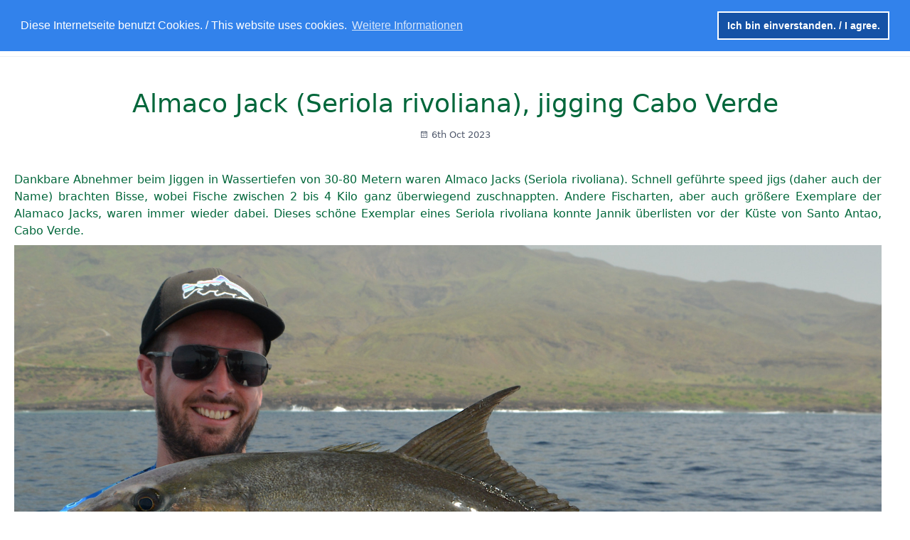

--- FILE ---
content_type: text/html;charset=UTF-8
request_url: http://www.wefish.de/angeln/061023/caboverde_almacojack_seriolarivoliana_fishing
body_size: 7059
content:
<!DOCTYPE html>
<html lang="de">
<head>
    <meta charset="utf-8" />
    <title>Almaco Jack (Seriola rivoliana), jigging Cabo Verde | wefish.de</title>

    <meta http-equiv="X-UA-Compatible" content="IE=edge">
    <meta name="viewport" content="width=device-width, initial-scale=1">
        <meta name="generator" content="GravCMS" />
    <meta name="description" content="wefish.de ist ein fortlaufendes Projekt einer Gruppe von Angelfreunden. Fotos ausgewählter Fische werden seit 2004 archiviert, um die Erinnerung an diese besonderen Fänge zu erhalten." />
    <meta name="almaco jack (seriola rivoliana), jigging cabo verde" content="Almaco Jack (Seriola rivoliana), jigging Cabo Verde" />

    <link rel="icon" type="image/png" href="/user/themes/quark/images/favicon.png" />
    <link rel="canonical" href="http://www.wefish.de/angeln/061023/caboverde_almacojack_seriolarivoliana_fishing" />

                        
            
    <link href="/user/plugins/markdown-notices/assets/notices.css" type="text/css" rel="stylesheet">
<link href="//cdnjs.cloudflare.com/ajax/libs/cookieconsent2/3.0.6/cookieconsent.min.css" type="text/css" rel="stylesheet">
<link href="/user/plugins/login/css/login.css" type="text/css" rel="stylesheet">
<link href="/user/plugins/form/assets/form-styles.css" type="text/css" rel="stylesheet">
<link href="/user/themes/quark/css-compiled/spectre.min.css" type="text/css" rel="stylesheet">
<link href="/user/themes/quark/css-compiled/theme.min.css" type="text/css" rel="stylesheet">
<link href="/user/themes/quark/css/custom.css" type="text/css" rel="stylesheet">
<link href="/user/themes/quark/css/line-awesome.min.css" type="text/css" rel="stylesheet">

    <script src="/system/assets/jquery/jquery-3.x.min.js"></script>
<script src="//cdnjs.cloudflare.com/ajax/libs/cookieconsent2/3.0.6/cookieconsent.min.js"></script>
<script>
window.addEventListener("load", function(){
window.cookieconsent.initialise({
"palette": {
    "popup": {
        "background": "#3282eb",
        "text": "#ffffff"
    },
    "button": {
        "background": "#1552a6",
        "text": "#ffffff",
        "border": "#ffffff"
    }
},
"position": "top",
"theme": "block",
"content": {
    "message": "Diese Internetseite benutzt Cookies. / This website uses cookies.",
    "dismiss": "Ich bin einverstanden. / I agree.",
    "link": "Weitere Informationen",
    "href": "https://cookiesandyou.com"
}
})});
</script>

</head>
<body id="top" class=" header-fixed header-animated header-transparent sticky-footer">
    <div id="page-wrapper">
            <section id="header" class="section">
            <section class="container grid-xl">
                <nav class="navbar">
                    <section class="navbar-section logo">
                        <a href="/" class="navbar-brand mr-10">
    <img src="/user/themes/quark/images/logo/favicon_detail_konstruktion_inkscape2_24032022_2215.svg" alt="wefish.de" />
</a>                    </section>
                    <section class="navbar-section desktop-menu">

                        <nav class="dropmenu animated">
                                                    
<ul >
                <li>
      <a href="/" class="active">
        wefish
      </a>
          </li>
          <li>
      <a href="/impressum_datenschutz" class="">
        Impressum/Datenschutz
      </a>
          </li>
  
</ul>

                                                </nav>

                        
                    </section>
                </nav>
            </section>
        </section>
        <div class="mobile-menu">
            <div class="button_container" id="toggle">
                <span class="top"></span>
                <span class="middle"></span>
                <span class="bottom"></span>
            </div>
        </div>
    
        
        <section id="start">
        <section id="body-wrapper" class="section blog-listing">
    <section class="container grid-xl">

        
        
<div class="columns">
    <div id="item" class="column col-12 extra-spacing">
                        <div class="content-item h-entry">

    <div class="content-title text-center">
            <h2 class="p-name mt-1"><a href="/angeln/061023/caboverde_almacojack_seriolarivoliana_fishing" class="u-url">Almaco Jack (Seriola rivoliana), jigging Cabo Verde</a></h2>
                <span class="blog-date">
    <time class="dt-published" datetime="2023-10-06T14:06:00+02:00">
        <i class="fa fa-calendar"></i> 6th Oct 2023
    </time>
</span>
            </div>
    <div class="e-content">
        <link href="/wefish.css" rel="stylesheet" />
<link href="http://www.wefish.de/wefish.css" rel="stylesheet" />
<p>Dankbare Abnehmer beim Jiggen in Wassertiefen von 30-80 Metern waren Almaco Jacks (Seriola rivoliana). Schnell geführte speed jigs (daher auch der Name) brachten Bisse, wobei Fische zwischen 2 bis 4 Kilo ganz überwiegend zuschnappten. Andere Fischarten, aber auch größere Exemplare der Alamaco Jacks, waren immer wieder dabei. Dieses schöne Exemplar eines Seriola rivoliana konnte Jannik überlisten vor der Küste von Santo Antao, Cabo Verde.</p>
<p><img alt="Almaco Jack (Seriola rivoliana), jigging Cabo Verde" src="/files/images/fishing/2023/0610/8_caboverde_almacojack_seriolarivoliana.jpg" title="Almaco Jack (Seriola rivoliana), jigging Cabo Verde" /></p>

<blockquote>
<p>Kapverden (Cabo Verde) 06.10-14.10.2023</p>
</blockquote>
    </div>

    </div>

<p class="prev-next text-center">
                <a class="btn" href="/angeln/061023/caboverde_whitetrevally_pseudocaranxdentex_fishing"><i class="fa fa-angle-left"></i> Vorheriger Beitrag</a>
    
            <a class="btn" href="/angeln/061023/caboverde_duskygrouper_epinephelusmarginatus_fishing">Nächster Beitrag <i class="fa fa-angle-right"></i></a>
    </p>
                </div>
    </div>


    </section>
</section>
        </section>

    </div>

            <section id="footer" class="section bg-gray">
    <section class="container grid-xl">
        <p><a href="https://getgrav.org">Grav</a> was <i class="fa fa-code"></i> with <i class="fa fa-heart-o pulse "></i> by <a href="https://trilby.media">Trilby Media</a>.</p>
    </section>
</section>
    
        <div class="mobile-container">
        <div class="overlay" id="overlay">
            <div class="mobile-logo">
                <a href="/" class="navbar-brand mr-10">
    <img src="/user/themes/quark/images/logo/favicon_detail_konstruktion_inkscape2_24032022_2215.svg" alt="wefish.de" />
</a>            </div>
            <nav class="overlay-menu">
                
<ul class="tree">
                <li>
      <a href="/" class="active">
        wefish
      </a>
          </li>
          <li>
      <a href="/impressum_datenschutz" class="">
        Impressum/Datenschutz
      </a>
          </li>
  
</ul>

            </nav>
        </div>
    </div>
    
    <script src="/user/themes/quark/js/jquery.treemenu.js"></script>
<script src="/user/themes/quark/js/site.js"></script>


</body>
</html>


--- FILE ---
content_type: text/css
request_url: http://www.wefish.de/wefish.css
body_size: 745
content:


/*
grav wefish
*/

/* allgemein gruene Schrift*/
a,p {color: #00663a; text-align: justify;}

/* allgemein gruene Schrift, Abstaende p margin: 0.3em 0 0.8em 0*/
p {color: #00663a; margin-bottom: 0.5em; text-align: justify;}

/* */
html body#top.header-fixed.header-animated section#footer.section.bg-gray section.container.grid-xl a,p {color: #00663a;}

/* */
html body#top.header-fixed.header-animated div#page-wrapper section#start section#body-wrapper.section.blog-listing section.container.grid-xl div.columns div#item.column.col-12.extra-spacing div.bricklayer div.bricklayer-column div.card div.card-header a,p {color: #00663a;}

/* */
html body#top.header-fixed.header-animated div#page-wrapper section#start section#body-wrapper.section.blog-listing section.container.grid-xl div.columns div#item.column.col-12.extra-spacing div.bricklayer div.bricklayer-column div.card div.card-body a,p {color: #00663a;} 

/* */
html body#top.header-fixed.header-animated div#page-wrapper section#start section#body-wrapper.section.blog-listing a,p {color: #00663a;} 

/* gruener Rahmen */
html body#top.header-fixed.header-animated div#page-wrapper section#start section#body-wrapper.section.blog-listing section.container.grid-xl div.columns div#item.column.col-12.extra-spacing p.prev-next.text-center {border-color: #00663a;}

/* graue Linie unter Beitraegen */
html body#top.header-fixed.header-animated div#page-wrapper section#start section#body-wrapper.section.blog-listing section.container.grid-xl div.columns div#item.column.col-12.extra-spacing div.bricklayer div.bricklayer-column div.card {border-bottom: 1px solid #d3d7d9;} a,p {color: #00663a;} 

/* Abstand Blogeintraege */
.card .card-body, .card .card-footer, .card .card-header {padding: 0.3rem;} 

/* Naechste Seite gruener Rahmen */
html body#top.header-fixed.header-animated div#page-wrapper section#start section#body-wrapper.section.blog-listing section.container.grid-xl div.columns div#item.column.col-12.extra-spacing p.prev-next.text-center .btn, .button {color: #00663a; border: .05rem solid #00663a;}

/* Listen, Schrift gruen */
html body#top.header-fixed.header-animated div#page-wrapper section#start section#body-wrapper.section section.container.grid-xl ol {color: #00663a;} 

/* Listen, Schrift gruen */
html body#top.header-fixed.header-animated div#page-wrapper section#start section#body-wrapper.section section.container.grid-xl ul li {color: #00663a}; body {color: #00663a;} 

/*Hintergrund weiss statt grau*/
.bg-gray {background: #fff !important;}





/*
<style type="text/css">.node--view-mode-teaser h2 a {color: #00663a;}
h1, .heading-a {color: #00663a;}
p {margin:0.3em 0 0.8em 0; text-align: justify;}
.clearfix.text-formatted.field.field--name-body.field--type-text-with-summary.field--label-hidden.field__item p {max-width: 800px}

</style>

<link rel="stylesheet" href="http://www.wefish.de/wefish.css"/>
*/


--- FILE ---
content_type: image/svg+xml
request_url: http://www.wefish.de/user/themes/quark/images/logo/favicon_detail_konstruktion_inkscape2_24032022_2215.svg
body_size: 2751
content:
<!-- Created with Inkscape (http://www.inkscape.org/) --><svg xmlns:dc="http://purl.org/dc/elements/1.1/" xmlns:cc="http://creativecommons.org/ns#" xmlns:rdf="http://www.w3.org/1999/02/22-rdf-syntax-ns#" xmlns:svg="http://www.w3.org/2000/svg" xmlns="http://www.w3.org/2000/svg" xmlns:sodipodi="http://sodipodi.sourceforge.net/DTD/sodipodi-0.dtd" xmlns:inkscape="http://www.inkscape.org/namespaces/inkscape" width="504" height="140" viewBox="0 0 133.35 37.041668" version="1.1" id="svg3914" inkscape:version="0.92.5 (2060ec1f9f, 2020-04-08)" sodipodi:docname="favicon_detail_konstruktion_inkscape2_24032022_2215.svg"><defs id="defs3908"/><metadata id="metadata3911"></metadata><g inkscape:groupmode="layer" id="layer3" inkscape:label="Ebene 3"><g transform="matrix(1.0516204,0,0,1.2816624,-2.2161681,-339.75351)" id="g3997" style="fill:#045d90;fill-opacity:1"><rect y="265.08817" x="2.107384" height="28.901266" width="35.223419" id="rect3992" style="fill:#045d90;stroke-width:0.26458332;fill-opacity:1"/></g></g><g inkscape:groupmode="layer" id="layer2" inkscape:label="Ebene 2" transform="translate(0,-259.95832)"><text xml:space="preserve" style="font-style:normal;font-weight:normal;font-size:10.58333302px;line-height:1.25;font-family:sans-serif;letter-spacing:0px;word-spacing:0px;fill:#000000;fill-opacity:1;stroke:none;stroke-width:0.26458332" x="48.964775" y="282.37521" id="text3957"><tspan sodipodi:role="line" id="tspan3955" x="48.964775" y="282.37521" style="font-size:16.93333244px;line-height:1.25;fill:#045d90;fill-opacity:1;stroke-width:0.26458332">wefish.de</tspan></text><text xml:space="preserve" style="font-style:normal;font-weight:normal;font-size:10.63896656px;line-height:1.25;font-family:sans-serif;letter-spacing:0px;word-spacing:0px;fill:#000000;fill-opacity:1;stroke:none;stroke-width:0.26597416" x="50.153656" y="295.44604" id="text3986" transform="scale(1.0052568,0.99477069)"><tspan sodipodi:role="line" id="tspan3984" x="50.153656" y="295.44604" style="font-size:9.17222214px;fill:#045d90;fill-opacity:1;stroke-width:0.26597416">Angeln verbindet</tspan></text><text xml:space="preserve" style="font-style:normal;font-weight:normal;font-size:10.42290401px;line-height:1.25;font-family:sans-serif;letter-spacing:0px;word-spacing:0px;fill:#ffffff;fill-opacity:1;stroke:none;stroke-width:0.26057255" x="0.78434861" y="282.9577" id="text3990" transform="scale(0.98484132,1.015392)"><tspan sodipodi:role="line" id="tspan3988" x="0.78434861" y="282.9577" style="font-style:normal;font-variant:normal;font-weight:normal;font-stretch:normal;font-size:23.62524796px;font-family:'DejaVu Sans';-inkscape-font-specification:'DejaVu Sans';letter-spacing:-1.71979167px;fill:#ffffff;stroke-width:0.26057255">WE</tspan></text></g></svg>